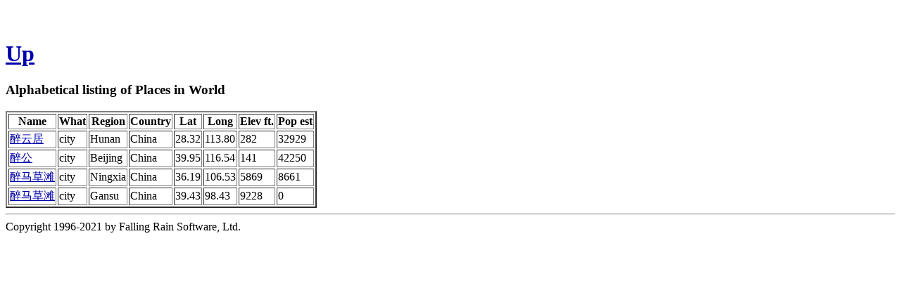

--- FILE ---
content_type: text/html
request_url: http://www.fallingrain.com/world/a/37257/
body_size: 1641
content:
<!DOCTYPE html
	PUBLIC "-//W3C//DTD XHTML 1.0 Transitional//EN"
	 "http://www.w3.org/TR/xhtml1/DTD/xhtml1-transitional.dtd">
<html xmlns="http://www.w3.org/1999/xhtml" lang="en-US" xml:lang="en-US">
<head>
<title>Alphabetical listing of Places in World that start with 醉</title>
<meta name="copyright" content="Copyright 1996-2021 by Falling Rain Software, Ltd." />
<meta name="viewport" content="width=device-width, initial-scale=1" />
<meta http-equiv="Content-Type" content="text/html; charset=utf-8" />
</head>
<body bgcolor="#ffffff" link="#0000ab" vlink="#4444ab">
<h1 /><br /><a href="../">Up</a><h3>Alphabetical listing of Places in World</h3><table border="2"><tr><th>Name</th> <th>What</th> <th>Region</th> <th>Country</th> <th>Lat</th> <th>Long</th> <th>Elev ft.</th> <th>Pop est</th></tr> <tr><td><a href="/world/CH/11/Zuiyunju.html">醉云居</a></td> <td>city</td> <td>Hunan</td> <td>China</td> <td>28.32</td> <td>113.80</td> <td>282</td> <td>32929</td></tr>
 <tr><td><a href="/world/CH/22/Zuigong.html">醉公</a></td> <td>city</td> <td>Beijing</td> <td>China</td> <td>39.95</td> <td>116.54</td> <td>141</td> <td>42250</td></tr>
 <tr><td><a href="/world/CH/21/Zuimacaotan.html">醉马草滩</a></td> <td>city</td> <td>Ningxia</td> <td>China</td> <td>36.19</td> <td>106.53</td> <td>5869</td> <td>8661</td></tr>
 <tr><td><a href="/world/CH/15/Zuimacaotan.html">醉马草滩</a></td> <td>city</td> <td>Gansu</td> <td>China</td> <td>39.43</td> <td>98.43</td> <td>9228</td> <td>0</td></tr>
</table><hr />Copyright 1996-2021 by Falling Rain Software, Ltd.

<script type="text/javascript" src="/follow.js"></script>
</body>
</html>